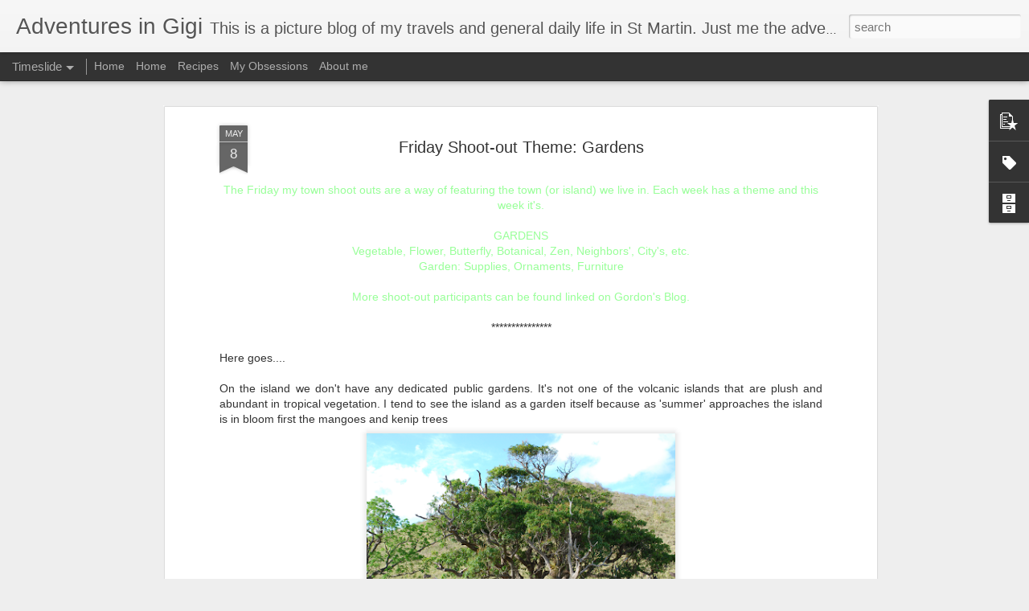

--- FILE ---
content_type: text/javascript; charset=UTF-8
request_url: http://www.adventuresingigi.com/?v=0&action=initial&widgetId=Label1&responseType=js&xssi_token=AOuZoY7SN4c94vufqXnAIy_QrMdmTpesSQ%3A1768623683536
body_size: 626
content:
try {
_WidgetManager._HandleControllerResult('Label1', 'initial',{'title': 'Labels', 'display': 'cloud', 'showFreqNumbers': true, 'labels': [{'name': 'photos', 'count': 252, 'cssSize': 5, 'url': 'http://www.adventuresingigi.com/search/label/photos'}, {'name': 'st martin', 'count': 217, 'cssSize': 5, 'url': 'http://www.adventuresingigi.com/search/label/st%20martin'}, {'name': 'st maarten', 'count': 134, 'cssSize': 5, 'url': 'http://www.adventuresingigi.com/search/label/st%20maarten'}, {'name': 'food', 'count': 78, 'cssSize': 4, 'url': 'http://www.adventuresingigi.com/search/label/food'}, {'name': 'photo', 'count': 48, 'cssSize': 4, 'url': 'http://www.adventuresingigi.com/search/label/photo'}, {'name': 'foodie mondays', 'count': 46, 'cssSize': 4, 'url': 'http://www.adventuresingigi.com/search/label/foodie%20mondays'}, {'name': 'animals', 'count': 41, 'cssSize': 4, 'url': 'http://www.adventuresingigi.com/search/label/animals'}, {'name': 'cooking', 'count': 38, 'cssSize': 3, 'url': 'http://www.adventuresingigi.com/search/label/cooking'}, {'name': 'hiking', 'count': 37, 'cssSize': 3, 'url': 'http://www.adventuresingigi.com/search/label/hiking'}, {'name': 'travel', 'count': 37, 'cssSize': 3, 'url': 'http://www.adventuresingigi.com/search/label/travel'}, {'name': 'beach', 'count': 32, 'cssSize': 3, 'url': 'http://www.adventuresingigi.com/search/label/beach'}, {'name': 'hike', 'count': 30, 'cssSize': 3, 'url': 'http://www.adventuresingigi.com/search/label/hike'}, {'name': 'st martin trails', 'count': 30, 'cssSize': 3, 'url': 'http://www.adventuresingigi.com/search/label/st%20martin%20trails'}, {'name': 'Friday Shoot-out', 'count': 29, 'cssSize': 3, 'url': 'http://www.adventuresingigi.com/search/label/Friday%20Shoot-out'}, {'name': 'green', 'count': 25, 'cssSize': 3, 'url': 'http://www.adventuresingigi.com/search/label/green'}, {'name': 'dinning out', 'count': 23, 'cssSize': 3, 'url': 'http://www.adventuresingigi.com/search/label/dinning%20out'}, {'name': 'entertainement', 'count': 22, 'cssSize': 3, 'url': 'http://www.adventuresingigi.com/search/label/entertainement'}, {'name': 'green living', 'count': 19, 'cssSize': 3, 'url': 'http://www.adventuresingigi.com/search/label/green%20living'}, {'name': 'birds', 'count': 17, 'cssSize': 3, 'url': 'http://www.adventuresingigi.com/search/label/birds'}, {'name': 'culture', 'count': 17, 'cssSize': 3, 'url': 'http://www.adventuresingigi.com/search/label/culture'}, {'name': 'going green', 'count': 16, 'cssSize': 2, 'url': 'http://www.adventuresingigi.com/search/label/going%20green'}, {'name': 'challenge', 'count': 15, 'cssSize': 2, 'url': 'http://www.adventuresingigi.com/search/label/challenge'}, {'name': 'food festival', 'count': 12, 'cssSize': 2, 'url': 'http://www.adventuresingigi.com/search/label/food%20festival'}, {'name': 'sxm trails', 'count': 10, 'cssSize': 1, 'url': 'http://www.adventuresingigi.com/search/label/sxm%20trails'}]});
} catch (e) {
  if (typeof log != 'undefined') {
    log('HandleControllerResult failed: ' + e);
  }
}


--- FILE ---
content_type: text/javascript; charset=UTF-8
request_url: http://www.adventuresingigi.com/?v=0&action=initial&widgetId=BlogArchive1&responseType=js&xssi_token=AOuZoY7SN4c94vufqXnAIy_QrMdmTpesSQ%3A1768623683536
body_size: 1585
content:
try {
_WidgetManager._HandleControllerResult('BlogArchive1', 'initial',{'url': 'http://www.adventuresingigi.com/search?updated-min\x3d1969-12-31T20:00:00-04:00\x26updated-max\x3d292278994-08-17T07:12:55Z\x26max-results\x3d50', 'name': 'All Posts', 'expclass': 'expanded', 'toggleId': 'ALL-0', 'post-count': 474, 'data': [{'url': 'http://www.adventuresingigi.com/2020/', 'name': '2020', 'expclass': 'expanded', 'toggleId': 'YEARLY-1577851200000', 'post-count': 1, 'data': [{'url': 'http://www.adventuresingigi.com/2020/11/', 'name': 'November', 'expclass': 'expanded', 'toggleId': 'MONTHLY-1604203200000', 'post-count': 1, 'posts': [{'title': '2 year caribbean sun proof - Natural deodorant search', 'url': 'http://www.adventuresingigi.com/2020/11/ive-dabbled-in-natural-deodorants-in.html'}]}]}, {'url': 'http://www.adventuresingigi.com/2019/', 'name': '2019', 'expclass': 'collapsed', 'toggleId': 'YEARLY-1546315200000', 'post-count': 3, 'data': [{'url': 'http://www.adventuresingigi.com/2019/12/', 'name': 'December', 'expclass': 'collapsed', 'toggleId': 'MONTHLY-1575172800000', 'post-count': 1}, {'url': 'http://www.adventuresingigi.com/2019/05/', 'name': 'May', 'expclass': 'collapsed', 'toggleId': 'MONTHLY-1556683200000', 'post-count': 1}, {'url': 'http://www.adventuresingigi.com/2019/03/', 'name': 'March', 'expclass': 'collapsed', 'toggleId': 'MONTHLY-1551412800000', 'post-count': 1}]}, {'url': 'http://www.adventuresingigi.com/2018/', 'name': '2018', 'expclass': 'collapsed', 'toggleId': 'YEARLY-1514779200000', 'post-count': 1, 'data': [{'url': 'http://www.adventuresingigi.com/2018/01/', 'name': 'January', 'expclass': 'collapsed', 'toggleId': 'MONTHLY-1514779200000', 'post-count': 1}]}, {'url': 'http://www.adventuresingigi.com/2017/', 'name': '2017', 'expclass': 'collapsed', 'toggleId': 'YEARLY-1483243200000', 'post-count': 1, 'data': [{'url': 'http://www.adventuresingigi.com/2017/12/', 'name': 'December', 'expclass': 'collapsed', 'toggleId': 'MONTHLY-1512100800000', 'post-count': 1}]}, {'url': 'http://www.adventuresingigi.com/2016/', 'name': '2016', 'expclass': 'collapsed', 'toggleId': 'YEARLY-1451620800000', 'post-count': 7, 'data': [{'url': 'http://www.adventuresingigi.com/2016/12/', 'name': 'December', 'expclass': 'collapsed', 'toggleId': 'MONTHLY-1480564800000', 'post-count': 1}, {'url': 'http://www.adventuresingigi.com/2016/06/', 'name': 'June', 'expclass': 'collapsed', 'toggleId': 'MONTHLY-1464753600000', 'post-count': 1}, {'url': 'http://www.adventuresingigi.com/2016/03/', 'name': 'March', 'expclass': 'collapsed', 'toggleId': 'MONTHLY-1456804800000', 'post-count': 5}]}, {'url': 'http://www.adventuresingigi.com/2015/', 'name': '2015', 'expclass': 'collapsed', 'toggleId': 'YEARLY-1420084800000', 'post-count': 3, 'data': [{'url': 'http://www.adventuresingigi.com/2015/12/', 'name': 'December', 'expclass': 'collapsed', 'toggleId': 'MONTHLY-1448942400000', 'post-count': 1}, {'url': 'http://www.adventuresingigi.com/2015/02/', 'name': 'February', 'expclass': 'collapsed', 'toggleId': 'MONTHLY-1422763200000', 'post-count': 2}]}, {'url': 'http://www.adventuresingigi.com/2014/', 'name': '2014', 'expclass': 'collapsed', 'toggleId': 'YEARLY-1388548800000', 'post-count': 14, 'data': [{'url': 'http://www.adventuresingigi.com/2014/12/', 'name': 'December', 'expclass': 'collapsed', 'toggleId': 'MONTHLY-1417406400000', 'post-count': 4}, {'url': 'http://www.adventuresingigi.com/2014/10/', 'name': 'October', 'expclass': 'collapsed', 'toggleId': 'MONTHLY-1412136000000', 'post-count': 1}, {'url': 'http://www.adventuresingigi.com/2014/08/', 'name': 'August', 'expclass': 'collapsed', 'toggleId': 'MONTHLY-1406865600000', 'post-count': 4}, {'url': 'http://www.adventuresingigi.com/2014/07/', 'name': 'July', 'expclass': 'collapsed', 'toggleId': 'MONTHLY-1404187200000', 'post-count': 3}, {'url': 'http://www.adventuresingigi.com/2014/06/', 'name': 'June', 'expclass': 'collapsed', 'toggleId': 'MONTHLY-1401595200000', 'post-count': 2}]}, {'url': 'http://www.adventuresingigi.com/2013/', 'name': '2013', 'expclass': 'collapsed', 'toggleId': 'YEARLY-1357012800000', 'post-count': 19, 'data': [{'url': 'http://www.adventuresingigi.com/2013/11/', 'name': 'November', 'expclass': 'collapsed', 'toggleId': 'MONTHLY-1383278400000', 'post-count': 1}, {'url': 'http://www.adventuresingigi.com/2013/10/', 'name': 'October', 'expclass': 'collapsed', 'toggleId': 'MONTHLY-1380600000000', 'post-count': 1}, {'url': 'http://www.adventuresingigi.com/2013/09/', 'name': 'September', 'expclass': 'collapsed', 'toggleId': 'MONTHLY-1378008000000', 'post-count': 1}, {'url': 'http://www.adventuresingigi.com/2013/08/', 'name': 'August', 'expclass': 'collapsed', 'toggleId': 'MONTHLY-1375329600000', 'post-count': 1}, {'url': 'http://www.adventuresingigi.com/2013/07/', 'name': 'July', 'expclass': 'collapsed', 'toggleId': 'MONTHLY-1372651200000', 'post-count': 1}, {'url': 'http://www.adventuresingigi.com/2013/06/', 'name': 'June', 'expclass': 'collapsed', 'toggleId': 'MONTHLY-1370059200000', 'post-count': 1}, {'url': 'http://www.adventuresingigi.com/2013/05/', 'name': 'May', 'expclass': 'collapsed', 'toggleId': 'MONTHLY-1367380800000', 'post-count': 5}, {'url': 'http://www.adventuresingigi.com/2013/04/', 'name': 'April', 'expclass': 'collapsed', 'toggleId': 'MONTHLY-1364788800000', 'post-count': 4}, {'url': 'http://www.adventuresingigi.com/2013/03/', 'name': 'March', 'expclass': 'collapsed', 'toggleId': 'MONTHLY-1362110400000', 'post-count': 2}, {'url': 'http://www.adventuresingigi.com/2013/02/', 'name': 'February', 'expclass': 'collapsed', 'toggleId': 'MONTHLY-1359691200000', 'post-count': 1}, {'url': 'http://www.adventuresingigi.com/2013/01/', 'name': 'January', 'expclass': 'collapsed', 'toggleId': 'MONTHLY-1357012800000', 'post-count': 1}]}, {'url': 'http://www.adventuresingigi.com/2012/', 'name': '2012', 'expclass': 'collapsed', 'toggleId': 'YEARLY-1325390400000', 'post-count': 28, 'data': [{'url': 'http://www.adventuresingigi.com/2012/12/', 'name': 'December', 'expclass': 'collapsed', 'toggleId': 'MONTHLY-1354334400000', 'post-count': 3}, {'url': 'http://www.adventuresingigi.com/2012/10/', 'name': 'October', 'expclass': 'collapsed', 'toggleId': 'MONTHLY-1349064000000', 'post-count': 1}, {'url': 'http://www.adventuresingigi.com/2012/09/', 'name': 'September', 'expclass': 'collapsed', 'toggleId': 'MONTHLY-1346472000000', 'post-count': 2}, {'url': 'http://www.adventuresingigi.com/2012/05/', 'name': 'May', 'expclass': 'collapsed', 'toggleId': 'MONTHLY-1335844800000', 'post-count': 4}, {'url': 'http://www.adventuresingigi.com/2012/04/', 'name': 'April', 'expclass': 'collapsed', 'toggleId': 'MONTHLY-1333252800000', 'post-count': 4}, {'url': 'http://www.adventuresingigi.com/2012/03/', 'name': 'March', 'expclass': 'collapsed', 'toggleId': 'MONTHLY-1330574400000', 'post-count': 5}, {'url': 'http://www.adventuresingigi.com/2012/02/', 'name': 'February', 'expclass': 'collapsed', 'toggleId': 'MONTHLY-1328068800000', 'post-count': 2}, {'url': 'http://www.adventuresingigi.com/2012/01/', 'name': 'January', 'expclass': 'collapsed', 'toggleId': 'MONTHLY-1325390400000', 'post-count': 7}]}, {'url': 'http://www.adventuresingigi.com/2011/', 'name': '2011', 'expclass': 'collapsed', 'toggleId': 'YEARLY-1293854400000', 'post-count': 140, 'data': [{'url': 'http://www.adventuresingigi.com/2011/12/', 'name': 'December', 'expclass': 'collapsed', 'toggleId': 'MONTHLY-1322712000000', 'post-count': 1}, {'url': 'http://www.adventuresingigi.com/2011/11/', 'name': 'November', 'expclass': 'collapsed', 'toggleId': 'MONTHLY-1320120000000', 'post-count': 2}, {'url': 'http://www.adventuresingigi.com/2011/10/', 'name': 'October', 'expclass': 'collapsed', 'toggleId': 'MONTHLY-1317441600000', 'post-count': 5}, {'url': 'http://www.adventuresingigi.com/2011/09/', 'name': 'September', 'expclass': 'collapsed', 'toggleId': 'MONTHLY-1314849600000', 'post-count': 6}, {'url': 'http://www.adventuresingigi.com/2011/08/', 'name': 'August', 'expclass': 'collapsed', 'toggleId': 'MONTHLY-1312171200000', 'post-count': 10}, {'url': 'http://www.adventuresingigi.com/2011/07/', 'name': 'July', 'expclass': 'collapsed', 'toggleId': 'MONTHLY-1309492800000', 'post-count': 18}, {'url': 'http://www.adventuresingigi.com/2011/06/', 'name': 'June', 'expclass': 'collapsed', 'toggleId': 'MONTHLY-1306900800000', 'post-count': 30}, {'url': 'http://www.adventuresingigi.com/2011/05/', 'name': 'May', 'expclass': 'collapsed', 'toggleId': 'MONTHLY-1304222400000', 'post-count': 14}, {'url': 'http://www.adventuresingigi.com/2011/04/', 'name': 'April', 'expclass': 'collapsed', 'toggleId': 'MONTHLY-1301630400000', 'post-count': 11}, {'url': 'http://www.adventuresingigi.com/2011/03/', 'name': 'March', 'expclass': 'collapsed', 'toggleId': 'MONTHLY-1298952000000', 'post-count': 13}, {'url': 'http://www.adventuresingigi.com/2011/02/', 'name': 'February', 'expclass': 'collapsed', 'toggleId': 'MONTHLY-1296532800000', 'post-count': 16}, {'url': 'http://www.adventuresingigi.com/2011/01/', 'name': 'January', 'expclass': 'collapsed', 'toggleId': 'MONTHLY-1293854400000', 'post-count': 14}]}, {'url': 'http://www.adventuresingigi.com/2010/', 'name': '2010', 'expclass': 'collapsed', 'toggleId': 'YEARLY-1262318400000', 'post-count': 83, 'data': [{'url': 'http://www.adventuresingigi.com/2010/12/', 'name': 'December', 'expclass': 'collapsed', 'toggleId': 'MONTHLY-1291176000000', 'post-count': 8}, {'url': 'http://www.adventuresingigi.com/2010/11/', 'name': 'November', 'expclass': 'collapsed', 'toggleId': 'MONTHLY-1288584000000', 'post-count': 6}, {'url': 'http://www.adventuresingigi.com/2010/10/', 'name': 'October', 'expclass': 'collapsed', 'toggleId': 'MONTHLY-1285905600000', 'post-count': 9}, {'url': 'http://www.adventuresingigi.com/2010/09/', 'name': 'September', 'expclass': 'collapsed', 'toggleId': 'MONTHLY-1283313600000', 'post-count': 5}, {'url': 'http://www.adventuresingigi.com/2010/08/', 'name': 'August', 'expclass': 'collapsed', 'toggleId': 'MONTHLY-1280635200000', 'post-count': 8}, {'url': 'http://www.adventuresingigi.com/2010/07/', 'name': 'July', 'expclass': 'collapsed', 'toggleId': 'MONTHLY-1277956800000', 'post-count': 4}, {'url': 'http://www.adventuresingigi.com/2010/06/', 'name': 'June', 'expclass': 'collapsed', 'toggleId': 'MONTHLY-1275364800000', 'post-count': 4}, {'url': 'http://www.adventuresingigi.com/2010/05/', 'name': 'May', 'expclass': 'collapsed', 'toggleId': 'MONTHLY-1272686400000', 'post-count': 7}, {'url': 'http://www.adventuresingigi.com/2010/04/', 'name': 'April', 'expclass': 'collapsed', 'toggleId': 'MONTHLY-1270094400000', 'post-count': 10}, {'url': 'http://www.adventuresingigi.com/2010/03/', 'name': 'March', 'expclass': 'collapsed', 'toggleId': 'MONTHLY-1267416000000', 'post-count': 5}, {'url': 'http://www.adventuresingigi.com/2010/02/', 'name': 'February', 'expclass': 'collapsed', 'toggleId': 'MONTHLY-1264996800000', 'post-count': 6}, {'url': 'http://www.adventuresingigi.com/2010/01/', 'name': 'January', 'expclass': 'collapsed', 'toggleId': 'MONTHLY-1262318400000', 'post-count': 11}]}, {'url': 'http://www.adventuresingigi.com/2009/', 'name': '2009', 'expclass': 'collapsed', 'toggleId': 'YEARLY-1230782400000', 'post-count': 157, 'data': [{'url': 'http://www.adventuresingigi.com/2009/12/', 'name': 'December', 'expclass': 'collapsed', 'toggleId': 'MONTHLY-1259640000000', 'post-count': 6}, {'url': 'http://www.adventuresingigi.com/2009/11/', 'name': 'November', 'expclass': 'collapsed', 'toggleId': 'MONTHLY-1257048000000', 'post-count': 19}, {'url': 'http://www.adventuresingigi.com/2009/10/', 'name': 'October', 'expclass': 'collapsed', 'toggleId': 'MONTHLY-1254369600000', 'post-count': 14}, {'url': 'http://www.adventuresingigi.com/2009/09/', 'name': 'September', 'expclass': 'collapsed', 'toggleId': 'MONTHLY-1251777600000', 'post-count': 6}, {'url': 'http://www.adventuresingigi.com/2009/08/', 'name': 'August', 'expclass': 'collapsed', 'toggleId': 'MONTHLY-1249099200000', 'post-count': 4}, {'url': 'http://www.adventuresingigi.com/2009/07/', 'name': 'July', 'expclass': 'collapsed', 'toggleId': 'MONTHLY-1246420800000', 'post-count': 19}, {'url': 'http://www.adventuresingigi.com/2009/06/', 'name': 'June', 'expclass': 'collapsed', 'toggleId': 'MONTHLY-1243828800000', 'post-count': 10}, {'url': 'http://www.adventuresingigi.com/2009/05/', 'name': 'May', 'expclass': 'collapsed', 'toggleId': 'MONTHLY-1241150400000', 'post-count': 16}, {'url': 'http://www.adventuresingigi.com/2009/04/', 'name': 'April', 'expclass': 'collapsed', 'toggleId': 'MONTHLY-1238558400000', 'post-count': 22}, {'url': 'http://www.adventuresingigi.com/2009/03/', 'name': 'March', 'expclass': 'collapsed', 'toggleId': 'MONTHLY-1235880000000', 'post-count': 17}, {'url': 'http://www.adventuresingigi.com/2009/02/', 'name': 'February', 'expclass': 'collapsed', 'toggleId': 'MONTHLY-1233460800000', 'post-count': 16}, {'url': 'http://www.adventuresingigi.com/2009/01/', 'name': 'January', 'expclass': 'collapsed', 'toggleId': 'MONTHLY-1230782400000', 'post-count': 8}]}, {'url': 'http://www.adventuresingigi.com/2008/', 'name': '2008', 'expclass': 'collapsed', 'toggleId': 'YEARLY-1199160000000', 'post-count': 17, 'data': [{'url': 'http://www.adventuresingigi.com/2008/12/', 'name': 'December', 'expclass': 'collapsed', 'toggleId': 'MONTHLY-1228104000000', 'post-count': 10}, {'url': 'http://www.adventuresingigi.com/2008/11/', 'name': 'November', 'expclass': 'collapsed', 'toggleId': 'MONTHLY-1225512000000', 'post-count': 7}]}], 'toggleopen': 'MONTHLY-1604203200000', 'style': 'HIERARCHY', 'title': 'Blog Archive'});
} catch (e) {
  if (typeof log != 'undefined') {
    log('HandleControllerResult failed: ' + e);
  }
}


--- FILE ---
content_type: text/javascript; charset=UTF-8
request_url: http://www.adventuresingigi.com/?v=0&action=initial&widgetId=BlogArchive1&responseType=js&xssi_token=AOuZoY7SN4c94vufqXnAIy_QrMdmTpesSQ%3A1768623683536
body_size: 1585
content:
try {
_WidgetManager._HandleControllerResult('BlogArchive1', 'initial',{'url': 'http://www.adventuresingigi.com/search?updated-min\x3d1969-12-31T20:00:00-04:00\x26updated-max\x3d292278994-08-17T07:12:55Z\x26max-results\x3d50', 'name': 'All Posts', 'expclass': 'expanded', 'toggleId': 'ALL-0', 'post-count': 474, 'data': [{'url': 'http://www.adventuresingigi.com/2020/', 'name': '2020', 'expclass': 'expanded', 'toggleId': 'YEARLY-1577851200000', 'post-count': 1, 'data': [{'url': 'http://www.adventuresingigi.com/2020/11/', 'name': 'November', 'expclass': 'expanded', 'toggleId': 'MONTHLY-1604203200000', 'post-count': 1, 'posts': [{'title': '2 year caribbean sun proof - Natural deodorant search', 'url': 'http://www.adventuresingigi.com/2020/11/ive-dabbled-in-natural-deodorants-in.html'}]}]}, {'url': 'http://www.adventuresingigi.com/2019/', 'name': '2019', 'expclass': 'collapsed', 'toggleId': 'YEARLY-1546315200000', 'post-count': 3, 'data': [{'url': 'http://www.adventuresingigi.com/2019/12/', 'name': 'December', 'expclass': 'collapsed', 'toggleId': 'MONTHLY-1575172800000', 'post-count': 1}, {'url': 'http://www.adventuresingigi.com/2019/05/', 'name': 'May', 'expclass': 'collapsed', 'toggleId': 'MONTHLY-1556683200000', 'post-count': 1}, {'url': 'http://www.adventuresingigi.com/2019/03/', 'name': 'March', 'expclass': 'collapsed', 'toggleId': 'MONTHLY-1551412800000', 'post-count': 1}]}, {'url': 'http://www.adventuresingigi.com/2018/', 'name': '2018', 'expclass': 'collapsed', 'toggleId': 'YEARLY-1514779200000', 'post-count': 1, 'data': [{'url': 'http://www.adventuresingigi.com/2018/01/', 'name': 'January', 'expclass': 'collapsed', 'toggleId': 'MONTHLY-1514779200000', 'post-count': 1}]}, {'url': 'http://www.adventuresingigi.com/2017/', 'name': '2017', 'expclass': 'collapsed', 'toggleId': 'YEARLY-1483243200000', 'post-count': 1, 'data': [{'url': 'http://www.adventuresingigi.com/2017/12/', 'name': 'December', 'expclass': 'collapsed', 'toggleId': 'MONTHLY-1512100800000', 'post-count': 1}]}, {'url': 'http://www.adventuresingigi.com/2016/', 'name': '2016', 'expclass': 'collapsed', 'toggleId': 'YEARLY-1451620800000', 'post-count': 7, 'data': [{'url': 'http://www.adventuresingigi.com/2016/12/', 'name': 'December', 'expclass': 'collapsed', 'toggleId': 'MONTHLY-1480564800000', 'post-count': 1}, {'url': 'http://www.adventuresingigi.com/2016/06/', 'name': 'June', 'expclass': 'collapsed', 'toggleId': 'MONTHLY-1464753600000', 'post-count': 1}, {'url': 'http://www.adventuresingigi.com/2016/03/', 'name': 'March', 'expclass': 'collapsed', 'toggleId': 'MONTHLY-1456804800000', 'post-count': 5}]}, {'url': 'http://www.adventuresingigi.com/2015/', 'name': '2015', 'expclass': 'collapsed', 'toggleId': 'YEARLY-1420084800000', 'post-count': 3, 'data': [{'url': 'http://www.adventuresingigi.com/2015/12/', 'name': 'December', 'expclass': 'collapsed', 'toggleId': 'MONTHLY-1448942400000', 'post-count': 1}, {'url': 'http://www.adventuresingigi.com/2015/02/', 'name': 'February', 'expclass': 'collapsed', 'toggleId': 'MONTHLY-1422763200000', 'post-count': 2}]}, {'url': 'http://www.adventuresingigi.com/2014/', 'name': '2014', 'expclass': 'collapsed', 'toggleId': 'YEARLY-1388548800000', 'post-count': 14, 'data': [{'url': 'http://www.adventuresingigi.com/2014/12/', 'name': 'December', 'expclass': 'collapsed', 'toggleId': 'MONTHLY-1417406400000', 'post-count': 4}, {'url': 'http://www.adventuresingigi.com/2014/10/', 'name': 'October', 'expclass': 'collapsed', 'toggleId': 'MONTHLY-1412136000000', 'post-count': 1}, {'url': 'http://www.adventuresingigi.com/2014/08/', 'name': 'August', 'expclass': 'collapsed', 'toggleId': 'MONTHLY-1406865600000', 'post-count': 4}, {'url': 'http://www.adventuresingigi.com/2014/07/', 'name': 'July', 'expclass': 'collapsed', 'toggleId': 'MONTHLY-1404187200000', 'post-count': 3}, {'url': 'http://www.adventuresingigi.com/2014/06/', 'name': 'June', 'expclass': 'collapsed', 'toggleId': 'MONTHLY-1401595200000', 'post-count': 2}]}, {'url': 'http://www.adventuresingigi.com/2013/', 'name': '2013', 'expclass': 'collapsed', 'toggleId': 'YEARLY-1357012800000', 'post-count': 19, 'data': [{'url': 'http://www.adventuresingigi.com/2013/11/', 'name': 'November', 'expclass': 'collapsed', 'toggleId': 'MONTHLY-1383278400000', 'post-count': 1}, {'url': 'http://www.adventuresingigi.com/2013/10/', 'name': 'October', 'expclass': 'collapsed', 'toggleId': 'MONTHLY-1380600000000', 'post-count': 1}, {'url': 'http://www.adventuresingigi.com/2013/09/', 'name': 'September', 'expclass': 'collapsed', 'toggleId': 'MONTHLY-1378008000000', 'post-count': 1}, {'url': 'http://www.adventuresingigi.com/2013/08/', 'name': 'August', 'expclass': 'collapsed', 'toggleId': 'MONTHLY-1375329600000', 'post-count': 1}, {'url': 'http://www.adventuresingigi.com/2013/07/', 'name': 'July', 'expclass': 'collapsed', 'toggleId': 'MONTHLY-1372651200000', 'post-count': 1}, {'url': 'http://www.adventuresingigi.com/2013/06/', 'name': 'June', 'expclass': 'collapsed', 'toggleId': 'MONTHLY-1370059200000', 'post-count': 1}, {'url': 'http://www.adventuresingigi.com/2013/05/', 'name': 'May', 'expclass': 'collapsed', 'toggleId': 'MONTHLY-1367380800000', 'post-count': 5}, {'url': 'http://www.adventuresingigi.com/2013/04/', 'name': 'April', 'expclass': 'collapsed', 'toggleId': 'MONTHLY-1364788800000', 'post-count': 4}, {'url': 'http://www.adventuresingigi.com/2013/03/', 'name': 'March', 'expclass': 'collapsed', 'toggleId': 'MONTHLY-1362110400000', 'post-count': 2}, {'url': 'http://www.adventuresingigi.com/2013/02/', 'name': 'February', 'expclass': 'collapsed', 'toggleId': 'MONTHLY-1359691200000', 'post-count': 1}, {'url': 'http://www.adventuresingigi.com/2013/01/', 'name': 'January', 'expclass': 'collapsed', 'toggleId': 'MONTHLY-1357012800000', 'post-count': 1}]}, {'url': 'http://www.adventuresingigi.com/2012/', 'name': '2012', 'expclass': 'collapsed', 'toggleId': 'YEARLY-1325390400000', 'post-count': 28, 'data': [{'url': 'http://www.adventuresingigi.com/2012/12/', 'name': 'December', 'expclass': 'collapsed', 'toggleId': 'MONTHLY-1354334400000', 'post-count': 3}, {'url': 'http://www.adventuresingigi.com/2012/10/', 'name': 'October', 'expclass': 'collapsed', 'toggleId': 'MONTHLY-1349064000000', 'post-count': 1}, {'url': 'http://www.adventuresingigi.com/2012/09/', 'name': 'September', 'expclass': 'collapsed', 'toggleId': 'MONTHLY-1346472000000', 'post-count': 2}, {'url': 'http://www.adventuresingigi.com/2012/05/', 'name': 'May', 'expclass': 'collapsed', 'toggleId': 'MONTHLY-1335844800000', 'post-count': 4}, {'url': 'http://www.adventuresingigi.com/2012/04/', 'name': 'April', 'expclass': 'collapsed', 'toggleId': 'MONTHLY-1333252800000', 'post-count': 4}, {'url': 'http://www.adventuresingigi.com/2012/03/', 'name': 'March', 'expclass': 'collapsed', 'toggleId': 'MONTHLY-1330574400000', 'post-count': 5}, {'url': 'http://www.adventuresingigi.com/2012/02/', 'name': 'February', 'expclass': 'collapsed', 'toggleId': 'MONTHLY-1328068800000', 'post-count': 2}, {'url': 'http://www.adventuresingigi.com/2012/01/', 'name': 'January', 'expclass': 'collapsed', 'toggleId': 'MONTHLY-1325390400000', 'post-count': 7}]}, {'url': 'http://www.adventuresingigi.com/2011/', 'name': '2011', 'expclass': 'collapsed', 'toggleId': 'YEARLY-1293854400000', 'post-count': 140, 'data': [{'url': 'http://www.adventuresingigi.com/2011/12/', 'name': 'December', 'expclass': 'collapsed', 'toggleId': 'MONTHLY-1322712000000', 'post-count': 1}, {'url': 'http://www.adventuresingigi.com/2011/11/', 'name': 'November', 'expclass': 'collapsed', 'toggleId': 'MONTHLY-1320120000000', 'post-count': 2}, {'url': 'http://www.adventuresingigi.com/2011/10/', 'name': 'October', 'expclass': 'collapsed', 'toggleId': 'MONTHLY-1317441600000', 'post-count': 5}, {'url': 'http://www.adventuresingigi.com/2011/09/', 'name': 'September', 'expclass': 'collapsed', 'toggleId': 'MONTHLY-1314849600000', 'post-count': 6}, {'url': 'http://www.adventuresingigi.com/2011/08/', 'name': 'August', 'expclass': 'collapsed', 'toggleId': 'MONTHLY-1312171200000', 'post-count': 10}, {'url': 'http://www.adventuresingigi.com/2011/07/', 'name': 'July', 'expclass': 'collapsed', 'toggleId': 'MONTHLY-1309492800000', 'post-count': 18}, {'url': 'http://www.adventuresingigi.com/2011/06/', 'name': 'June', 'expclass': 'collapsed', 'toggleId': 'MONTHLY-1306900800000', 'post-count': 30}, {'url': 'http://www.adventuresingigi.com/2011/05/', 'name': 'May', 'expclass': 'collapsed', 'toggleId': 'MONTHLY-1304222400000', 'post-count': 14}, {'url': 'http://www.adventuresingigi.com/2011/04/', 'name': 'April', 'expclass': 'collapsed', 'toggleId': 'MONTHLY-1301630400000', 'post-count': 11}, {'url': 'http://www.adventuresingigi.com/2011/03/', 'name': 'March', 'expclass': 'collapsed', 'toggleId': 'MONTHLY-1298952000000', 'post-count': 13}, {'url': 'http://www.adventuresingigi.com/2011/02/', 'name': 'February', 'expclass': 'collapsed', 'toggleId': 'MONTHLY-1296532800000', 'post-count': 16}, {'url': 'http://www.adventuresingigi.com/2011/01/', 'name': 'January', 'expclass': 'collapsed', 'toggleId': 'MONTHLY-1293854400000', 'post-count': 14}]}, {'url': 'http://www.adventuresingigi.com/2010/', 'name': '2010', 'expclass': 'collapsed', 'toggleId': 'YEARLY-1262318400000', 'post-count': 83, 'data': [{'url': 'http://www.adventuresingigi.com/2010/12/', 'name': 'December', 'expclass': 'collapsed', 'toggleId': 'MONTHLY-1291176000000', 'post-count': 8}, {'url': 'http://www.adventuresingigi.com/2010/11/', 'name': 'November', 'expclass': 'collapsed', 'toggleId': 'MONTHLY-1288584000000', 'post-count': 6}, {'url': 'http://www.adventuresingigi.com/2010/10/', 'name': 'October', 'expclass': 'collapsed', 'toggleId': 'MONTHLY-1285905600000', 'post-count': 9}, {'url': 'http://www.adventuresingigi.com/2010/09/', 'name': 'September', 'expclass': 'collapsed', 'toggleId': 'MONTHLY-1283313600000', 'post-count': 5}, {'url': 'http://www.adventuresingigi.com/2010/08/', 'name': 'August', 'expclass': 'collapsed', 'toggleId': 'MONTHLY-1280635200000', 'post-count': 8}, {'url': 'http://www.adventuresingigi.com/2010/07/', 'name': 'July', 'expclass': 'collapsed', 'toggleId': 'MONTHLY-1277956800000', 'post-count': 4}, {'url': 'http://www.adventuresingigi.com/2010/06/', 'name': 'June', 'expclass': 'collapsed', 'toggleId': 'MONTHLY-1275364800000', 'post-count': 4}, {'url': 'http://www.adventuresingigi.com/2010/05/', 'name': 'May', 'expclass': 'collapsed', 'toggleId': 'MONTHLY-1272686400000', 'post-count': 7}, {'url': 'http://www.adventuresingigi.com/2010/04/', 'name': 'April', 'expclass': 'collapsed', 'toggleId': 'MONTHLY-1270094400000', 'post-count': 10}, {'url': 'http://www.adventuresingigi.com/2010/03/', 'name': 'March', 'expclass': 'collapsed', 'toggleId': 'MONTHLY-1267416000000', 'post-count': 5}, {'url': 'http://www.adventuresingigi.com/2010/02/', 'name': 'February', 'expclass': 'collapsed', 'toggleId': 'MONTHLY-1264996800000', 'post-count': 6}, {'url': 'http://www.adventuresingigi.com/2010/01/', 'name': 'January', 'expclass': 'collapsed', 'toggleId': 'MONTHLY-1262318400000', 'post-count': 11}]}, {'url': 'http://www.adventuresingigi.com/2009/', 'name': '2009', 'expclass': 'collapsed', 'toggleId': 'YEARLY-1230782400000', 'post-count': 157, 'data': [{'url': 'http://www.adventuresingigi.com/2009/12/', 'name': 'December', 'expclass': 'collapsed', 'toggleId': 'MONTHLY-1259640000000', 'post-count': 6}, {'url': 'http://www.adventuresingigi.com/2009/11/', 'name': 'November', 'expclass': 'collapsed', 'toggleId': 'MONTHLY-1257048000000', 'post-count': 19}, {'url': 'http://www.adventuresingigi.com/2009/10/', 'name': 'October', 'expclass': 'collapsed', 'toggleId': 'MONTHLY-1254369600000', 'post-count': 14}, {'url': 'http://www.adventuresingigi.com/2009/09/', 'name': 'September', 'expclass': 'collapsed', 'toggleId': 'MONTHLY-1251777600000', 'post-count': 6}, {'url': 'http://www.adventuresingigi.com/2009/08/', 'name': 'August', 'expclass': 'collapsed', 'toggleId': 'MONTHLY-1249099200000', 'post-count': 4}, {'url': 'http://www.adventuresingigi.com/2009/07/', 'name': 'July', 'expclass': 'collapsed', 'toggleId': 'MONTHLY-1246420800000', 'post-count': 19}, {'url': 'http://www.adventuresingigi.com/2009/06/', 'name': 'June', 'expclass': 'collapsed', 'toggleId': 'MONTHLY-1243828800000', 'post-count': 10}, {'url': 'http://www.adventuresingigi.com/2009/05/', 'name': 'May', 'expclass': 'collapsed', 'toggleId': 'MONTHLY-1241150400000', 'post-count': 16}, {'url': 'http://www.adventuresingigi.com/2009/04/', 'name': 'April', 'expclass': 'collapsed', 'toggleId': 'MONTHLY-1238558400000', 'post-count': 22}, {'url': 'http://www.adventuresingigi.com/2009/03/', 'name': 'March', 'expclass': 'collapsed', 'toggleId': 'MONTHLY-1235880000000', 'post-count': 17}, {'url': 'http://www.adventuresingigi.com/2009/02/', 'name': 'February', 'expclass': 'collapsed', 'toggleId': 'MONTHLY-1233460800000', 'post-count': 16}, {'url': 'http://www.adventuresingigi.com/2009/01/', 'name': 'January', 'expclass': 'collapsed', 'toggleId': 'MONTHLY-1230782400000', 'post-count': 8}]}, {'url': 'http://www.adventuresingigi.com/2008/', 'name': '2008', 'expclass': 'collapsed', 'toggleId': 'YEARLY-1199160000000', 'post-count': 17, 'data': [{'url': 'http://www.adventuresingigi.com/2008/12/', 'name': 'December', 'expclass': 'collapsed', 'toggleId': 'MONTHLY-1228104000000', 'post-count': 10}, {'url': 'http://www.adventuresingigi.com/2008/11/', 'name': 'November', 'expclass': 'collapsed', 'toggleId': 'MONTHLY-1225512000000', 'post-count': 7}]}], 'toggleopen': 'MONTHLY-1604203200000', 'style': 'HIERARCHY', 'title': 'Blog Archive'});
} catch (e) {
  if (typeof log != 'undefined') {
    log('HandleControllerResult failed: ' + e);
  }
}


--- FILE ---
content_type: text/javascript; charset=UTF-8
request_url: http://www.adventuresingigi.com/?v=0&action=initial&widgetId=Label1&responseType=js&xssi_token=AOuZoY7SN4c94vufqXnAIy_QrMdmTpesSQ%3A1768623683536
body_size: 626
content:
try {
_WidgetManager._HandleControllerResult('Label1', 'initial',{'title': 'Labels', 'display': 'cloud', 'showFreqNumbers': true, 'labels': [{'name': 'photos', 'count': 252, 'cssSize': 5, 'url': 'http://www.adventuresingigi.com/search/label/photos'}, {'name': 'st martin', 'count': 217, 'cssSize': 5, 'url': 'http://www.adventuresingigi.com/search/label/st%20martin'}, {'name': 'st maarten', 'count': 134, 'cssSize': 5, 'url': 'http://www.adventuresingigi.com/search/label/st%20maarten'}, {'name': 'food', 'count': 78, 'cssSize': 4, 'url': 'http://www.adventuresingigi.com/search/label/food'}, {'name': 'photo', 'count': 48, 'cssSize': 4, 'url': 'http://www.adventuresingigi.com/search/label/photo'}, {'name': 'foodie mondays', 'count': 46, 'cssSize': 4, 'url': 'http://www.adventuresingigi.com/search/label/foodie%20mondays'}, {'name': 'animals', 'count': 41, 'cssSize': 4, 'url': 'http://www.adventuresingigi.com/search/label/animals'}, {'name': 'cooking', 'count': 38, 'cssSize': 3, 'url': 'http://www.adventuresingigi.com/search/label/cooking'}, {'name': 'hiking', 'count': 37, 'cssSize': 3, 'url': 'http://www.adventuresingigi.com/search/label/hiking'}, {'name': 'travel', 'count': 37, 'cssSize': 3, 'url': 'http://www.adventuresingigi.com/search/label/travel'}, {'name': 'beach', 'count': 32, 'cssSize': 3, 'url': 'http://www.adventuresingigi.com/search/label/beach'}, {'name': 'hike', 'count': 30, 'cssSize': 3, 'url': 'http://www.adventuresingigi.com/search/label/hike'}, {'name': 'st martin trails', 'count': 30, 'cssSize': 3, 'url': 'http://www.adventuresingigi.com/search/label/st%20martin%20trails'}, {'name': 'Friday Shoot-out', 'count': 29, 'cssSize': 3, 'url': 'http://www.adventuresingigi.com/search/label/Friday%20Shoot-out'}, {'name': 'green', 'count': 25, 'cssSize': 3, 'url': 'http://www.adventuresingigi.com/search/label/green'}, {'name': 'dinning out', 'count': 23, 'cssSize': 3, 'url': 'http://www.adventuresingigi.com/search/label/dinning%20out'}, {'name': 'entertainement', 'count': 22, 'cssSize': 3, 'url': 'http://www.adventuresingigi.com/search/label/entertainement'}, {'name': 'green living', 'count': 19, 'cssSize': 3, 'url': 'http://www.adventuresingigi.com/search/label/green%20living'}, {'name': 'birds', 'count': 17, 'cssSize': 3, 'url': 'http://www.adventuresingigi.com/search/label/birds'}, {'name': 'culture', 'count': 17, 'cssSize': 3, 'url': 'http://www.adventuresingigi.com/search/label/culture'}, {'name': 'going green', 'count': 16, 'cssSize': 2, 'url': 'http://www.adventuresingigi.com/search/label/going%20green'}, {'name': 'challenge', 'count': 15, 'cssSize': 2, 'url': 'http://www.adventuresingigi.com/search/label/challenge'}, {'name': 'food festival', 'count': 12, 'cssSize': 2, 'url': 'http://www.adventuresingigi.com/search/label/food%20festival'}, {'name': 'sxm trails', 'count': 10, 'cssSize': 1, 'url': 'http://www.adventuresingigi.com/search/label/sxm%20trails'}]});
} catch (e) {
  if (typeof log != 'undefined') {
    log('HandleControllerResult failed: ' + e);
  }
}


--- FILE ---
content_type: text/javascript; charset=UTF-8
request_url: http://www.adventuresingigi.com/?v=0&action=initial&widgetId=PopularPosts1&responseType=js&xssi_token=AOuZoY7SN4c94vufqXnAIy_QrMdmTpesSQ%3A1768623683536
body_size: 1998
content:
try {
_WidgetManager._HandleControllerResult('PopularPosts1', 'initial',{'title': 'Popular Posts', 'showSnippets': true, 'showThumbnails': true, 'thumbnailSize': 72, 'showAuthor': false, 'showDate': false, 'posts': [{'id': '6743180271220639222', 'title': 'My Tips for ordering food at fish day', 'href': 'http://www.adventuresingigi.com/2019/05/5-tips-for-ordering-food-at-fish-day.html', 'snippet': '    First day is celebrating it\u2019s 17th year tomorrow! I can\x26#39;t believe it. I remember it\x26#39;s humble beginnings. Fish day is the island...', 'thumbnail': 'https://blogger.googleusercontent.com/img/b/R29vZ2xl/AVvXsEji_2U4Encyetd1b3SL0_ACjWwOEGH2Wxtz_Cg3WzmreK6q3l-dbiKpAKPsfEinbJYEk9EDCFXhWqUU6ilLuppUqv83p8LSdqpwOk_wnXD3ar2tvQh5nkYeXZVlmn_Pllx4ANZBQHP4XNVf/s72-c/AE202883-F4DD-4016-BFBF-583C3B41FA77.jpeg', 'featuredImage': 'https://blogger.googleusercontent.com/img/b/R29vZ2xl/AVvXsEji_2U4Encyetd1b3SL0_ACjWwOEGH2Wxtz_Cg3WzmreK6q3l-dbiKpAKPsfEinbJYEk9EDCFXhWqUU6ilLuppUqv83p8LSdqpwOk_wnXD3ar2tvQh5nkYeXZVlmn_Pllx4ANZBQHP4XNVf/s320/AE202883-F4DD-4016-BFBF-583C3B41FA77.jpeg'}, {'id': '3285313509118562319', 'title': 'Parasailing over Orient Bay St Martin', 'href': 'http://www.adventuresingigi.com/2016/06/parasailing-over-orient-bay-st-martin.html', 'snippet': ' I always watch the chutes flying high over Orient Bay on my way home from work - and say to myself or whoever is with me: I have to try tha...', 'thumbnail': 'https://blogger.googleusercontent.com/img/b/R29vZ2xl/AVvXsEiTOmcbjxp9Fuz8MDMBJ0R6yVDYXfQNscKT4JuDImxC6HVu3snVdR1LiJBMXypxV7zmDbcj43Cu5WWiqOmqx0wfGwjKcCx6b0sRfXWD0_8HF3E4Q8q0sWs9BRg0rgDNLVKBU1gySUakMQBx/s72-c/GigiPhotoSxm.com-6110003.jpg', 'featuredImage': 'https://blogger.googleusercontent.com/img/b/R29vZ2xl/AVvXsEiTOmcbjxp9Fuz8MDMBJ0R6yVDYXfQNscKT4JuDImxC6HVu3snVdR1LiJBMXypxV7zmDbcj43Cu5WWiqOmqx0wfGwjKcCx6b0sRfXWD0_8HF3E4Q8q0sWs9BRg0rgDNLVKBU1gySUakMQBx/s640/GigiPhotoSxm.com-6110003.jpg'}, {'id': '6644963909206129931', 'title': 'US movie', 'href': 'http://www.adventuresingigi.com/2019/03/us-movie.html', 'snippet': '          So I went to see \x26#39;US\x26#39; this week and I have thoughts, so, so many thoughts. And questions.         You know how you observe...', 'thumbnail': 'https://lh3.googleusercontent.com/blogger_img_proxy/AEn0k_sU98jt3teOGq0qGlnF9BVA7_w5fKw0iSnbeoBePuXjeNzVTHJG21QgzeFqUPwLRahn-57jqCOJEaufCGlyBlvAnUrd1xtDgRUuZhk', 'featuredImage': 'https://lh3.googleusercontent.com/blogger_img_proxy/[base64]'}, {'id': '2317894660410376940', 'title': 'Caribbean Cruise - part 2', 'href': 'http://www.adventuresingigi.com/2016/03/caribbean-cruise-continued.html', 'snippet': '   I was extremely exited about our next stop: Isla Margarita. This would be my first fore into South America.     When ordering my daily Vi...', 'thumbnail': 'https://blogger.googleusercontent.com/img/b/R29vZ2xl/AVvXsEiBbPCkG2IFsvQ0zmasn31Sid5sfh1qN09zmEC3mZcvx0PnGmUpepNVJSX4283_ShqXd1d-oUx6vj6Ga7Bm2-GvzbZyJksb4XhCWH4Qj3UlperzvHzYicdwEKW5qBrXoJ0xU8t8XvWGg0v0/s72-c/Cruise2016-4-1026.jpg', 'featuredImage': 'https://blogger.googleusercontent.com/img/b/R29vZ2xl/AVvXsEiBbPCkG2IFsvQ0zmasn31Sid5sfh1qN09zmEC3mZcvx0PnGmUpepNVJSX4283_ShqXd1d-oUx6vj6Ga7Bm2-GvzbZyJksb4XhCWH4Qj3UlperzvHzYicdwEKW5qBrXoJ0xU8t8XvWGg0v0/s400/Cruise2016-4-1026.jpg'}, {'id': '4084880172463956605', 'title': 'Snorkeling off Tintamarre Island', 'href': 'http://www.adventuresingigi.com/2016/12/snorkeling-off-tintamarre-island.html', 'snippet': '      I did it! I finally fulfilled a resolution I made back in 2011  and I dream I\x26#39;ve always had: to learn to swim.   I took the first ...', 'thumbnail': 'https://blogger.googleusercontent.com/img/b/R29vZ2xl/AVvXsEiA3_m7-NC2Gn_0tQbugeCTldHRlp3bxt2xiLnBP-T6ZZN54ATzJDXyYtirymNo6aiWN27jY0Xtfym06bc-fnbbBsKWxpDAuGEZNBcFsCT-m9VXXxvU7upt0kXH7LCMI31zunl5UJfa6y5c/s72-c/Snapshot_18.png', 'featuredImage': 'https://blogger.googleusercontent.com/img/b/R29vZ2xl/AVvXsEiA3_m7-NC2Gn_0tQbugeCTldHRlp3bxt2xiLnBP-T6ZZN54ATzJDXyYtirymNo6aiWN27jY0Xtfym06bc-fnbbBsKWxpDAuGEZNBcFsCT-m9VXXxvU7upt0kXH7LCMI31zunl5UJfa6y5c/s320/Snapshot_18.png'}]});
} catch (e) {
  if (typeof log != 'undefined') {
    log('HandleControllerResult failed: ' + e);
  }
}


--- FILE ---
content_type: text/javascript; charset=UTF-8
request_url: http://www.adventuresingigi.com/?v=0&action=initial&widgetId=PopularPosts1&responseType=js&xssi_token=AOuZoY7SN4c94vufqXnAIy_QrMdmTpesSQ%3A1768623683536
body_size: 1998
content:
try {
_WidgetManager._HandleControllerResult('PopularPosts1', 'initial',{'title': 'Popular Posts', 'showSnippets': true, 'showThumbnails': true, 'thumbnailSize': 72, 'showAuthor': false, 'showDate': false, 'posts': [{'id': '6743180271220639222', 'title': 'My Tips for ordering food at fish day', 'href': 'http://www.adventuresingigi.com/2019/05/5-tips-for-ordering-food-at-fish-day.html', 'snippet': '    First day is celebrating it\u2019s 17th year tomorrow! I can\x26#39;t believe it. I remember it\x26#39;s humble beginnings. Fish day is the island...', 'thumbnail': 'https://blogger.googleusercontent.com/img/b/R29vZ2xl/AVvXsEji_2U4Encyetd1b3SL0_ACjWwOEGH2Wxtz_Cg3WzmreK6q3l-dbiKpAKPsfEinbJYEk9EDCFXhWqUU6ilLuppUqv83p8LSdqpwOk_wnXD3ar2tvQh5nkYeXZVlmn_Pllx4ANZBQHP4XNVf/s72-c/AE202883-F4DD-4016-BFBF-583C3B41FA77.jpeg', 'featuredImage': 'https://blogger.googleusercontent.com/img/b/R29vZ2xl/AVvXsEji_2U4Encyetd1b3SL0_ACjWwOEGH2Wxtz_Cg3WzmreK6q3l-dbiKpAKPsfEinbJYEk9EDCFXhWqUU6ilLuppUqv83p8LSdqpwOk_wnXD3ar2tvQh5nkYeXZVlmn_Pllx4ANZBQHP4XNVf/s320/AE202883-F4DD-4016-BFBF-583C3B41FA77.jpeg'}, {'id': '3285313509118562319', 'title': 'Parasailing over Orient Bay St Martin', 'href': 'http://www.adventuresingigi.com/2016/06/parasailing-over-orient-bay-st-martin.html', 'snippet': ' I always watch the chutes flying high over Orient Bay on my way home from work - and say to myself or whoever is with me: I have to try tha...', 'thumbnail': 'https://blogger.googleusercontent.com/img/b/R29vZ2xl/AVvXsEiTOmcbjxp9Fuz8MDMBJ0R6yVDYXfQNscKT4JuDImxC6HVu3snVdR1LiJBMXypxV7zmDbcj43Cu5WWiqOmqx0wfGwjKcCx6b0sRfXWD0_8HF3E4Q8q0sWs9BRg0rgDNLVKBU1gySUakMQBx/s72-c/GigiPhotoSxm.com-6110003.jpg', 'featuredImage': 'https://blogger.googleusercontent.com/img/b/R29vZ2xl/AVvXsEiTOmcbjxp9Fuz8MDMBJ0R6yVDYXfQNscKT4JuDImxC6HVu3snVdR1LiJBMXypxV7zmDbcj43Cu5WWiqOmqx0wfGwjKcCx6b0sRfXWD0_8HF3E4Q8q0sWs9BRg0rgDNLVKBU1gySUakMQBx/s640/GigiPhotoSxm.com-6110003.jpg'}, {'id': '6644963909206129931', 'title': 'US movie', 'href': 'http://www.adventuresingigi.com/2019/03/us-movie.html', 'snippet': '          So I went to see \x26#39;US\x26#39; this week and I have thoughts, so, so many thoughts. And questions.         You know how you observe...', 'thumbnail': 'https://lh3.googleusercontent.com/blogger_img_proxy/AEn0k_sU98jt3teOGq0qGlnF9BVA7_w5fKw0iSnbeoBePuXjeNzVTHJG21QgzeFqUPwLRahn-57jqCOJEaufCGlyBlvAnUrd1xtDgRUuZhk', 'featuredImage': 'https://lh3.googleusercontent.com/blogger_img_proxy/[base64]'}, {'id': '2317894660410376940', 'title': 'Caribbean Cruise - part 2', 'href': 'http://www.adventuresingigi.com/2016/03/caribbean-cruise-continued.html', 'snippet': '   I was extremely exited about our next stop: Isla Margarita. This would be my first fore into South America.     When ordering my daily Vi...', 'thumbnail': 'https://blogger.googleusercontent.com/img/b/R29vZ2xl/AVvXsEiBbPCkG2IFsvQ0zmasn31Sid5sfh1qN09zmEC3mZcvx0PnGmUpepNVJSX4283_ShqXd1d-oUx6vj6Ga7Bm2-GvzbZyJksb4XhCWH4Qj3UlperzvHzYicdwEKW5qBrXoJ0xU8t8XvWGg0v0/s72-c/Cruise2016-4-1026.jpg', 'featuredImage': 'https://blogger.googleusercontent.com/img/b/R29vZ2xl/AVvXsEiBbPCkG2IFsvQ0zmasn31Sid5sfh1qN09zmEC3mZcvx0PnGmUpepNVJSX4283_ShqXd1d-oUx6vj6Ga7Bm2-GvzbZyJksb4XhCWH4Qj3UlperzvHzYicdwEKW5qBrXoJ0xU8t8XvWGg0v0/s400/Cruise2016-4-1026.jpg'}, {'id': '4084880172463956605', 'title': 'Snorkeling off Tintamarre Island', 'href': 'http://www.adventuresingigi.com/2016/12/snorkeling-off-tintamarre-island.html', 'snippet': '      I did it! I finally fulfilled a resolution I made back in 2011  and I dream I\x26#39;ve always had: to learn to swim.   I took the first ...', 'thumbnail': 'https://blogger.googleusercontent.com/img/b/R29vZ2xl/AVvXsEiA3_m7-NC2Gn_0tQbugeCTldHRlp3bxt2xiLnBP-T6ZZN54ATzJDXyYtirymNo6aiWN27jY0Xtfym06bc-fnbbBsKWxpDAuGEZNBcFsCT-m9VXXxvU7upt0kXH7LCMI31zunl5UJfa6y5c/s72-c/Snapshot_18.png', 'featuredImage': 'https://blogger.googleusercontent.com/img/b/R29vZ2xl/AVvXsEiA3_m7-NC2Gn_0tQbugeCTldHRlp3bxt2xiLnBP-T6ZZN54ATzJDXyYtirymNo6aiWN27jY0Xtfym06bc-fnbbBsKWxpDAuGEZNBcFsCT-m9VXXxvU7upt0kXH7LCMI31zunl5UJfa6y5c/s320/Snapshot_18.png'}]});
} catch (e) {
  if (typeof log != 'undefined') {
    log('HandleControllerResult failed: ' + e);
  }
}
